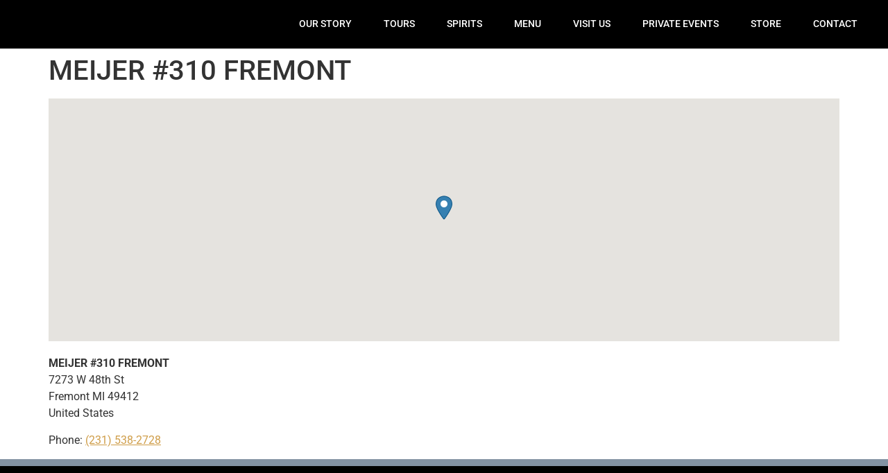

--- FILE ---
content_type: text/html; charset=UTF-8
request_url: https://ironfishdistillery.com/stores/meijer-310-fremont-2/
body_size: 22252
content:
<!doctype html><html lang="en-US"><head><script data-no-optimize="1">var litespeed_docref=sessionStorage.getItem("litespeed_docref");litespeed_docref&&(Object.defineProperty(document,"referrer",{get:function(){return litespeed_docref}}),sessionStorage.removeItem("litespeed_docref"));</script> <meta charset="UTF-8"><meta name="viewport" content="width=device-width, initial-scale=1"><link rel="profile" href="https://gmpg.org/xfn/11"><meta name='robots' content='index, follow, max-image-preview:large, max-snippet:-1, max-video-preview:-1' /><style>img:is([sizes="auto" i], [sizes^="auto," i]) { contain-intrinsic-size: 3000px 1500px }</style><title>MEIJER #310 FREMONT - Iron Fish Distillery</title><link rel="canonical" href="https://ironfishdistillery.com/stores/meijer-310-fremont-2/" /><meta property="og:locale" content="en_US" /><meta property="og:type" content="article" /><meta property="og:title" content="MEIJER #310 FREMONT - Iron Fish Distillery" /><meta property="og:url" content="https://ironfishdistillery.com/stores/meijer-310-fremont-2/" /><meta property="og:site_name" content="Iron Fish Distillery" /><meta property="article:publisher" content="https://www.facebook.com/ironfishdistillery/" /><meta property="article:modified_time" content="2020-01-29T18:38:10+00:00" /><meta name="twitter:card" content="summary_large_image" /><meta name="twitter:site" content="@ironfishdistil" /> <script type="application/ld+json" class="yoast-schema-graph">{"@context":"https://schema.org","@graph":[{"@type":"WebPage","@id":"https://ironfishdistillery.com/stores/meijer-310-fremont-2/","url":"https://ironfishdistillery.com/stores/meijer-310-fremont-2/","name":"MEIJER #310 FREMONT - Iron Fish Distillery","isPartOf":{"@id":"https://ironfishdistillery.com/#website"},"datePublished":"2019-07-04T02:42:18+00:00","dateModified":"2020-01-29T18:38:10+00:00","breadcrumb":{"@id":"https://ironfishdistillery.com/stores/meijer-310-fremont-2/#breadcrumb"},"inLanguage":"en-US","potentialAction":[{"@type":"ReadAction","target":["https://ironfishdistillery.com/stores/meijer-310-fremont-2/"]}]},{"@type":"BreadcrumbList","@id":"https://ironfishdistillery.com/stores/meijer-310-fremont-2/#breadcrumb","itemListElement":[{"@type":"ListItem","position":1,"name":"Home","item":"https://ironfishdistillery.com/"},{"@type":"ListItem","position":2,"name":"MEIJER #310 FREMONT"}]},{"@type":"WebSite","@id":"https://ironfishdistillery.com/#website","url":"https://ironfishdistillery.com/","name":"Iron Fish Distillery","description":"Michigan&#039;s First Farm Distillery","publisher":{"@id":"https://ironfishdistillery.com/#organization"},"potentialAction":[{"@type":"SearchAction","target":{"@type":"EntryPoint","urlTemplate":"https://ironfishdistillery.com/?s={search_term_string}"},"query-input":{"@type":"PropertyValueSpecification","valueRequired":true,"valueName":"search_term_string"}}],"inLanguage":"en-US"},{"@type":"Organization","@id":"https://ironfishdistillery.com/#organization","name":"Iron Fish Distillery","url":"https://ironfishdistillery.com/","logo":{"@type":"ImageObject","inLanguage":"en-US","@id":"https://ironfishdistillery.com/#/schema/logo/image/","url":"https://ironfishdistillery.com/wp-content/uploads/2021/12/IFD_ThompsonvilleLockup2021.png","contentUrl":"https://ironfishdistillery.com/wp-content/uploads/2021/12/IFD_ThompsonvilleLockup2021.png","width":2836,"height":2380,"caption":"Iron Fish Distillery"},"image":{"@id":"https://ironfishdistillery.com/#/schema/logo/image/"},"sameAs":["https://www.facebook.com/ironfishdistillery/","https://x.com/ironfishdistil","https://www.instagram.com/ironfishdistillery/","https://www.youtube.com/channel/UC5x3T2BdxFZJQZq0AO0LMNA"]}]}</script> <link rel='dns-prefetch' href='//www.googletagmanager.com' /><link rel="alternate" type="application/rss+xml" title="Iron Fish Distillery &raquo; Feed" href="https://ironfishdistillery.com/feed/" /><link rel="alternate" type="application/rss+xml" title="Iron Fish Distillery &raquo; Comments Feed" href="https://ironfishdistillery.com/comments/feed/" /><link data-optimized="2" rel="stylesheet" href="https://ironfishdistillery.com/wp-content/litespeed/css/b0bd38f8611a473fd7fe7ba3ec43d004.css?ver=ece9b" /><style id='global-styles-inline-css'>:root{--wp--preset--aspect-ratio--square: 1;--wp--preset--aspect-ratio--4-3: 4/3;--wp--preset--aspect-ratio--3-4: 3/4;--wp--preset--aspect-ratio--3-2: 3/2;--wp--preset--aspect-ratio--2-3: 2/3;--wp--preset--aspect-ratio--16-9: 16/9;--wp--preset--aspect-ratio--9-16: 9/16;--wp--preset--color--black: #000000;--wp--preset--color--cyan-bluish-gray: #abb8c3;--wp--preset--color--white: #ffffff;--wp--preset--color--pale-pink: #f78da7;--wp--preset--color--vivid-red: #cf2e2e;--wp--preset--color--luminous-vivid-orange: #ff6900;--wp--preset--color--luminous-vivid-amber: #fcb900;--wp--preset--color--light-green-cyan: #7bdcb5;--wp--preset--color--vivid-green-cyan: #00d084;--wp--preset--color--pale-cyan-blue: #8ed1fc;--wp--preset--color--vivid-cyan-blue: #0693e3;--wp--preset--color--vivid-purple: #9b51e0;--wp--preset--gradient--vivid-cyan-blue-to-vivid-purple: linear-gradient(135deg,rgba(6,147,227,1) 0%,rgb(155,81,224) 100%);--wp--preset--gradient--light-green-cyan-to-vivid-green-cyan: linear-gradient(135deg,rgb(122,220,180) 0%,rgb(0,208,130) 100%);--wp--preset--gradient--luminous-vivid-amber-to-luminous-vivid-orange: linear-gradient(135deg,rgba(252,185,0,1) 0%,rgba(255,105,0,1) 100%);--wp--preset--gradient--luminous-vivid-orange-to-vivid-red: linear-gradient(135deg,rgba(255,105,0,1) 0%,rgb(207,46,46) 100%);--wp--preset--gradient--very-light-gray-to-cyan-bluish-gray: linear-gradient(135deg,rgb(238,238,238) 0%,rgb(169,184,195) 100%);--wp--preset--gradient--cool-to-warm-spectrum: linear-gradient(135deg,rgb(74,234,220) 0%,rgb(151,120,209) 20%,rgb(207,42,186) 40%,rgb(238,44,130) 60%,rgb(251,105,98) 80%,rgb(254,248,76) 100%);--wp--preset--gradient--blush-light-purple: linear-gradient(135deg,rgb(255,206,236) 0%,rgb(152,150,240) 100%);--wp--preset--gradient--blush-bordeaux: linear-gradient(135deg,rgb(254,205,165) 0%,rgb(254,45,45) 50%,rgb(107,0,62) 100%);--wp--preset--gradient--luminous-dusk: linear-gradient(135deg,rgb(255,203,112) 0%,rgb(199,81,192) 50%,rgb(65,88,208) 100%);--wp--preset--gradient--pale-ocean: linear-gradient(135deg,rgb(255,245,203) 0%,rgb(182,227,212) 50%,rgb(51,167,181) 100%);--wp--preset--gradient--electric-grass: linear-gradient(135deg,rgb(202,248,128) 0%,rgb(113,206,126) 100%);--wp--preset--gradient--midnight: linear-gradient(135deg,rgb(2,3,129) 0%,rgb(40,116,252) 100%);--wp--preset--font-size--small: 13px;--wp--preset--font-size--medium: 20px;--wp--preset--font-size--large: 36px;--wp--preset--font-size--x-large: 42px;--wp--preset--spacing--20: 0.44rem;--wp--preset--spacing--30: 0.67rem;--wp--preset--spacing--40: 1rem;--wp--preset--spacing--50: 1.5rem;--wp--preset--spacing--60: 2.25rem;--wp--preset--spacing--70: 3.38rem;--wp--preset--spacing--80: 5.06rem;--wp--preset--shadow--natural: 6px 6px 9px rgba(0, 0, 0, 0.2);--wp--preset--shadow--deep: 12px 12px 50px rgba(0, 0, 0, 0.4);--wp--preset--shadow--sharp: 6px 6px 0px rgba(0, 0, 0, 0.2);--wp--preset--shadow--outlined: 6px 6px 0px -3px rgba(255, 255, 255, 1), 6px 6px rgba(0, 0, 0, 1);--wp--preset--shadow--crisp: 6px 6px 0px rgba(0, 0, 0, 1);}:root { --wp--style--global--content-size: 800px;--wp--style--global--wide-size: 1200px; }:where(body) { margin: 0; }.wp-site-blocks > .alignleft { float: left; margin-right: 2em; }.wp-site-blocks > .alignright { float: right; margin-left: 2em; }.wp-site-blocks > .aligncenter { justify-content: center; margin-left: auto; margin-right: auto; }:where(.wp-site-blocks) > * { margin-block-start: 24px; margin-block-end: 0; }:where(.wp-site-blocks) > :first-child { margin-block-start: 0; }:where(.wp-site-blocks) > :last-child { margin-block-end: 0; }:root { --wp--style--block-gap: 24px; }:root :where(.is-layout-flow) > :first-child{margin-block-start: 0;}:root :where(.is-layout-flow) > :last-child{margin-block-end: 0;}:root :where(.is-layout-flow) > *{margin-block-start: 24px;margin-block-end: 0;}:root :where(.is-layout-constrained) > :first-child{margin-block-start: 0;}:root :where(.is-layout-constrained) > :last-child{margin-block-end: 0;}:root :where(.is-layout-constrained) > *{margin-block-start: 24px;margin-block-end: 0;}:root :where(.is-layout-flex){gap: 24px;}:root :where(.is-layout-grid){gap: 24px;}.is-layout-flow > .alignleft{float: left;margin-inline-start: 0;margin-inline-end: 2em;}.is-layout-flow > .alignright{float: right;margin-inline-start: 2em;margin-inline-end: 0;}.is-layout-flow > .aligncenter{margin-left: auto !important;margin-right: auto !important;}.is-layout-constrained > .alignleft{float: left;margin-inline-start: 0;margin-inline-end: 2em;}.is-layout-constrained > .alignright{float: right;margin-inline-start: 2em;margin-inline-end: 0;}.is-layout-constrained > .aligncenter{margin-left: auto !important;margin-right: auto !important;}.is-layout-constrained > :where(:not(.alignleft):not(.alignright):not(.alignfull)){max-width: var(--wp--style--global--content-size);margin-left: auto !important;margin-right: auto !important;}.is-layout-constrained > .alignwide{max-width: var(--wp--style--global--wide-size);}body .is-layout-flex{display: flex;}.is-layout-flex{flex-wrap: wrap;align-items: center;}.is-layout-flex > :is(*, div){margin: 0;}body .is-layout-grid{display: grid;}.is-layout-grid > :is(*, div){margin: 0;}body{padding-top: 0px;padding-right: 0px;padding-bottom: 0px;padding-left: 0px;}a:where(:not(.wp-element-button)){text-decoration: underline;}:root :where(.wp-element-button, .wp-block-button__link){background-color: #32373c;border-width: 0;color: #fff;font-family: inherit;font-size: inherit;line-height: inherit;padding: calc(0.667em + 2px) calc(1.333em + 2px);text-decoration: none;}.has-black-color{color: var(--wp--preset--color--black) !important;}.has-cyan-bluish-gray-color{color: var(--wp--preset--color--cyan-bluish-gray) !important;}.has-white-color{color: var(--wp--preset--color--white) !important;}.has-pale-pink-color{color: var(--wp--preset--color--pale-pink) !important;}.has-vivid-red-color{color: var(--wp--preset--color--vivid-red) !important;}.has-luminous-vivid-orange-color{color: var(--wp--preset--color--luminous-vivid-orange) !important;}.has-luminous-vivid-amber-color{color: var(--wp--preset--color--luminous-vivid-amber) !important;}.has-light-green-cyan-color{color: var(--wp--preset--color--light-green-cyan) !important;}.has-vivid-green-cyan-color{color: var(--wp--preset--color--vivid-green-cyan) !important;}.has-pale-cyan-blue-color{color: var(--wp--preset--color--pale-cyan-blue) !important;}.has-vivid-cyan-blue-color{color: var(--wp--preset--color--vivid-cyan-blue) !important;}.has-vivid-purple-color{color: var(--wp--preset--color--vivid-purple) !important;}.has-black-background-color{background-color: var(--wp--preset--color--black) !important;}.has-cyan-bluish-gray-background-color{background-color: var(--wp--preset--color--cyan-bluish-gray) !important;}.has-white-background-color{background-color: var(--wp--preset--color--white) !important;}.has-pale-pink-background-color{background-color: var(--wp--preset--color--pale-pink) !important;}.has-vivid-red-background-color{background-color: var(--wp--preset--color--vivid-red) !important;}.has-luminous-vivid-orange-background-color{background-color: var(--wp--preset--color--luminous-vivid-orange) !important;}.has-luminous-vivid-amber-background-color{background-color: var(--wp--preset--color--luminous-vivid-amber) !important;}.has-light-green-cyan-background-color{background-color: var(--wp--preset--color--light-green-cyan) !important;}.has-vivid-green-cyan-background-color{background-color: var(--wp--preset--color--vivid-green-cyan) !important;}.has-pale-cyan-blue-background-color{background-color: var(--wp--preset--color--pale-cyan-blue) !important;}.has-vivid-cyan-blue-background-color{background-color: var(--wp--preset--color--vivid-cyan-blue) !important;}.has-vivid-purple-background-color{background-color: var(--wp--preset--color--vivid-purple) !important;}.has-black-border-color{border-color: var(--wp--preset--color--black) !important;}.has-cyan-bluish-gray-border-color{border-color: var(--wp--preset--color--cyan-bluish-gray) !important;}.has-white-border-color{border-color: var(--wp--preset--color--white) !important;}.has-pale-pink-border-color{border-color: var(--wp--preset--color--pale-pink) !important;}.has-vivid-red-border-color{border-color: var(--wp--preset--color--vivid-red) !important;}.has-luminous-vivid-orange-border-color{border-color: var(--wp--preset--color--luminous-vivid-orange) !important;}.has-luminous-vivid-amber-border-color{border-color: var(--wp--preset--color--luminous-vivid-amber) !important;}.has-light-green-cyan-border-color{border-color: var(--wp--preset--color--light-green-cyan) !important;}.has-vivid-green-cyan-border-color{border-color: var(--wp--preset--color--vivid-green-cyan) !important;}.has-pale-cyan-blue-border-color{border-color: var(--wp--preset--color--pale-cyan-blue) !important;}.has-vivid-cyan-blue-border-color{border-color: var(--wp--preset--color--vivid-cyan-blue) !important;}.has-vivid-purple-border-color{border-color: var(--wp--preset--color--vivid-purple) !important;}.has-vivid-cyan-blue-to-vivid-purple-gradient-background{background: var(--wp--preset--gradient--vivid-cyan-blue-to-vivid-purple) !important;}.has-light-green-cyan-to-vivid-green-cyan-gradient-background{background: var(--wp--preset--gradient--light-green-cyan-to-vivid-green-cyan) !important;}.has-luminous-vivid-amber-to-luminous-vivid-orange-gradient-background{background: var(--wp--preset--gradient--luminous-vivid-amber-to-luminous-vivid-orange) !important;}.has-luminous-vivid-orange-to-vivid-red-gradient-background{background: var(--wp--preset--gradient--luminous-vivid-orange-to-vivid-red) !important;}.has-very-light-gray-to-cyan-bluish-gray-gradient-background{background: var(--wp--preset--gradient--very-light-gray-to-cyan-bluish-gray) !important;}.has-cool-to-warm-spectrum-gradient-background{background: var(--wp--preset--gradient--cool-to-warm-spectrum) !important;}.has-blush-light-purple-gradient-background{background: var(--wp--preset--gradient--blush-light-purple) !important;}.has-blush-bordeaux-gradient-background{background: var(--wp--preset--gradient--blush-bordeaux) !important;}.has-luminous-dusk-gradient-background{background: var(--wp--preset--gradient--luminous-dusk) !important;}.has-pale-ocean-gradient-background{background: var(--wp--preset--gradient--pale-ocean) !important;}.has-electric-grass-gradient-background{background: var(--wp--preset--gradient--electric-grass) !important;}.has-midnight-gradient-background{background: var(--wp--preset--gradient--midnight) !important;}.has-small-font-size{font-size: var(--wp--preset--font-size--small) !important;}.has-medium-font-size{font-size: var(--wp--preset--font-size--medium) !important;}.has-large-font-size{font-size: var(--wp--preset--font-size--large) !important;}.has-x-large-font-size{font-size: var(--wp--preset--font-size--x-large) !important;}
:root :where(.wp-block-pullquote){font-size: 1.5em;line-height: 1.6;}</style> <script src="https://ironfishdistillery.com/wp-includes/js/jquery/jquery.min.js" id="jquery-core-js"></script> <script src="https://ironfishdistillery.com/wp-includes/js/jquery/jquery-migrate.min.js" id="jquery-migrate-js"></script> <script id="woowbox-script-js-extra" type="litespeed/javascript">var WoowBox={"galleries":{},"ajaxurl":"https:\/\/ironfishdistillery.com\/wp-admin\/admin-ajax.php","l10n":[],"key":"1SL-6ED0-08EF-84B9"}</script> 
 <script type="litespeed/javascript" data-src="https://www.googletagmanager.com/gtag/js?id=GT-5TPW6J7" id="google_gtagjs-js"></script> <script id="google_gtagjs-js-after" type="litespeed/javascript">window.dataLayer=window.dataLayer||[];function gtag(){dataLayer.push(arguments)}
gtag("set","linker",{"domains":["ironfishdistillery.com"]});gtag("js",new Date());gtag("set","developer_id.dZTNiMT",!0);gtag("config","GT-5TPW6J7");window._googlesitekit=window._googlesitekit||{};window._googlesitekit.throttledEvents=[];window._googlesitekit.gtagEvent=(name,data)=>{var key=JSON.stringify({name,data});if(!!window._googlesitekit.throttledEvents[key]){return}window._googlesitekit.throttledEvents[key]=!0;setTimeout(()=>{delete window._googlesitekit.throttledEvents[key]},5);gtag("event",name,{...data,event_source:"site-kit"})}</script> <link rel="https://api.w.org/" href="https://ironfishdistillery.com/wp-json/" /><link rel="alternate" title="JSON" type="application/json" href="https://ironfishdistillery.com/wp-json/wp/v2/wpsl_stores/7973" /><link rel="EditURI" type="application/rsd+xml" title="RSD" href="https://ironfishdistillery.com/xmlrpc.php?rsd" /><meta name="generator" content="WordPress 6.8.3" /><link rel='shortlink' href='https://ironfishdistillery.com/?p=7973' /><link rel="alternate" title="oEmbed (JSON)" type="application/json+oembed" href="https://ironfishdistillery.com/wp-json/oembed/1.0/embed?url=https%3A%2F%2Fironfishdistillery.com%2Fstores%2Fmeijer-310-fremont-2%2F" /><link rel="alternate" title="oEmbed (XML)" type="text/xml+oembed" href="https://ironfishdistillery.com/wp-json/oembed/1.0/embed?url=https%3A%2F%2Fironfishdistillery.com%2Fstores%2Fmeijer-310-fremont-2%2F&#038;format=xml" /><meta name="generator" content="Site Kit by Google 1.164.0" /><meta name="generator" content="Elementor 3.32.5; features: additional_custom_breakpoints; settings: css_print_method-external, google_font-enabled, font_display-auto"><style>.e-con.e-parent:nth-of-type(n+4):not(.e-lazyloaded):not(.e-no-lazyload),
				.e-con.e-parent:nth-of-type(n+4):not(.e-lazyloaded):not(.e-no-lazyload) * {
					background-image: none !important;
				}
				@media screen and (max-height: 1024px) {
					.e-con.e-parent:nth-of-type(n+3):not(.e-lazyloaded):not(.e-no-lazyload),
					.e-con.e-parent:nth-of-type(n+3):not(.e-lazyloaded):not(.e-no-lazyload) * {
						background-image: none !important;
					}
				}
				@media screen and (max-height: 640px) {
					.e-con.e-parent:nth-of-type(n+2):not(.e-lazyloaded):not(.e-no-lazyload),
					.e-con.e-parent:nth-of-type(n+2):not(.e-lazyloaded):not(.e-no-lazyload) * {
						background-image: none !important;
					}
				}</style><link rel="icon" href="https://ironfishdistillery.com/wp-content/uploads/2018/08/cropped-logo@2x-32x32.png" sizes="32x32" /><link rel="icon" href="https://ironfishdistillery.com/wp-content/uploads/2018/08/cropped-logo@2x-192x192.png" sizes="192x192" /><link rel="apple-touch-icon" href="https://ironfishdistillery.com/wp-content/uploads/2018/08/cropped-logo@2x-180x180.png" /><meta name="msapplication-TileImage" content="https://ironfishdistillery.com/wp-content/uploads/2018/08/cropped-logo@2x-270x270.png" /></head><body class="wp-singular wpsl_stores-template-default single single-wpsl_stores postid-7973 wp-custom-logo wp-embed-responsive wp-theme-hello-elementor hello-elementor-default elementor-default elementor-kit-10570"><a class="skip-link screen-reader-text" href="#content">Skip to content</a><header data-elementor-type="header" data-elementor-id="3651" class="elementor elementor-3651 elementor-location-header" data-elementor-post-type="elementor_library"><section class="elementor-section elementor-top-section elementor-element elementor-element-72251fd5 elementor-section-content-middle elementor-section-stretched elementor-section-full_width elementor-section-height-min-height elementor-section-height-default elementor-section-items-middle" data-id="72251fd5" data-element_type="section" data-settings="{&quot;background_background&quot;:&quot;classic&quot;,&quot;sticky&quot;:&quot;top&quot;,&quot;sticky_effects_offset&quot;:1,&quot;stretch_section&quot;:&quot;section-stretched&quot;,&quot;sticky_on&quot;:[&quot;desktop&quot;,&quot;tablet&quot;,&quot;mobile&quot;],&quot;sticky_offset&quot;:0,&quot;sticky_anchor_link_offset&quot;:0}"><div class="elementor-container elementor-column-gap-no"><div class="elementor-column elementor-col-50 elementor-top-column elementor-element elementor-element-30279344" data-id="30279344" data-element_type="column"><div class="elementor-widget-wrap elementor-element-populated"><div class="elementor-element elementor-element-6de43404 logo elementor-invisible elementor-widget elementor-widget-theme-site-logo elementor-widget-image" data-id="6de43404" data-element_type="widget" data-settings="{&quot;_animation&quot;:&quot;fadeInDown&quot;}" data-widget_type="theme-site-logo.default"><div class="elementor-widget-container">
<a href="https://ironfishdistillery.com">
<img data-lazyloaded="1" src="[data-uri]" width="2836" height="2380" data-src="https://ironfishdistillery.com/wp-content/uploads/2021/12/IFD_ThompsonvilleLockup2021.png" class="attachment-full size-full wp-image-13783" alt="" data-srcset="https://ironfishdistillery.com/wp-content/uploads/2021/12/IFD_ThompsonvilleLockup2021.png 2836w, https://ironfishdistillery.com/wp-content/uploads/2021/12/IFD_ThompsonvilleLockup2021-300x252.png 300w, https://ironfishdistillery.com/wp-content/uploads/2021/12/IFD_ThompsonvilleLockup2021-1430x1200.png 1430w, https://ironfishdistillery.com/wp-content/uploads/2021/12/IFD_ThompsonvilleLockup2021-150x126.png 150w, https://ironfishdistillery.com/wp-content/uploads/2021/12/IFD_ThompsonvilleLockup2021-768x645.png 768w, https://ironfishdistillery.com/wp-content/uploads/2021/12/IFD_ThompsonvilleLockup2021-1536x1289.png 1536w, https://ironfishdistillery.com/wp-content/uploads/2021/12/IFD_ThompsonvilleLockup2021-2048x1719.png 2048w" data-sizes="(max-width: 2836px) 100vw, 2836px" />				</a></div></div></div></div><div class="elementor-column elementor-col-50 elementor-top-column elementor-element elementor-element-364fc1" data-id="364fc1" data-element_type="column"><div class="elementor-widget-wrap elementor-element-populated"><div class="elementor-element elementor-element-374c92d9 elementor-nav-menu__align-start elementor-nav-menu--stretch elementor-nav-menu--dropdown-tablet elementor-nav-menu__text-align-aside elementor-nav-menu--toggle elementor-nav-menu--burger elementor-widget elementor-widget-nav-menu" data-id="374c92d9" data-element_type="widget" data-settings="{&quot;full_width&quot;:&quot;stretch&quot;,&quot;submenu_icon&quot;:{&quot;value&quot;:&quot;&lt;i class=\&quot;fas fa-chevron-down\&quot; aria-hidden=\&quot;true\&quot;&gt;&lt;\/i&gt;&quot;,&quot;library&quot;:&quot;fa-solid&quot;},&quot;layout&quot;:&quot;horizontal&quot;,&quot;toggle&quot;:&quot;burger&quot;}" data-widget_type="nav-menu.default"><div class="elementor-widget-container"><nav aria-label="Menu" class="elementor-nav-menu--main elementor-nav-menu__container elementor-nav-menu--layout-horizontal e--pointer-background e--animation-fade"><ul id="menu-1-374c92d9" class="elementor-nav-menu"><li class="menu-item menu-item-type-post_type menu-item-object-page menu-item-has-children menu-item-3791"><a href="https://ironfishdistillery.com/our-story/" class="elementor-item">OUR STORY</a><ul class="sub-menu elementor-nav-menu--dropdown"><li class="menu-item menu-item-type-post_type menu-item-object-page menu-item-4102"><a href="https://ironfishdistillery.com/gallery/" class="elementor-sub-item">GALLERY</a></li><li class="menu-item menu-item-type-post_type menu-item-object-page menu-item-2352"><a href="https://ironfishdistillery.com/press/" class="elementor-sub-item">PRESS</a></li><li class="menu-item menu-item-type-post_type menu-item-object-page menu-item-2610"><a href="https://ironfishdistillery.com/blog/" class="elementor-sub-item">BLOG</a></li></ul></li><li class="menu-item menu-item-type-post_type menu-item-object-page menu-item-24390"><a href="https://ironfishdistillery.com/tours/" class="elementor-item">TOURS</a></li><li class="menu-item menu-item-type-custom menu-item-object-custom menu-item-has-children menu-item-3792"><a href="/spirits/" class="elementor-item">SPIRITS</a><ul class="sub-menu elementor-nav-menu--dropdown"><li class="menu-item menu-item-type-post_type menu-item-object-page menu-item-22459"><a href="https://ironfishdistillery.com/spirits/" class="elementor-sub-item">OUR COLLECTION</a></li><li class="menu-item menu-item-type-post_type menu-item-object-page menu-item-25828"><a href="https://ironfishdistillery.com/buy-online/" class="elementor-sub-item">SHIP SPIRITS</a></li><li class="menu-item menu-item-type-post_type menu-item-object-page menu-item-26508"><a href="https://ironfishdistillery.com/softparadevodka/" class="elementor-sub-item">SOFT PARADE VODKA</a></li><li class="menu-item menu-item-type-post_type menu-item-object-page menu-item-22670"><a href="https://ironfishdistillery.com/singlebarrel/" class="elementor-sub-item">SINGLE BARREL</a></li><li class="menu-item menu-item-type-post_type menu-item-object-page menu-item-23553"><a href="https://ironfishdistillery.com/madangler/" class="elementor-sub-item">THE MAD ANGLER® SERIES</a></li><li class="menu-item menu-item-type-post_type menu-item-object-post menu-item-13633"><a href="https://ironfishdistillery.com/barrelstrength/" class="elementor-sub-item">BARREL STRENGTH SERIES</a></li><li class="menu-item menu-item-type-post_type menu-item-object-page menu-item-24352"><a href="https://ironfishdistillery.com/arcticgrayling/" class="elementor-sub-item">ARCTIC GRAYLING WHISKEYS</a></li><li class="menu-item menu-item-type-post_type menu-item-object-page menu-item-6372"><a href="https://ironfishdistillery.com/copperqueen/" class="elementor-sub-item">COPPER QUEEN WHISKEY</a></li><li class="menu-item menu-item-type-post_type menu-item-object-page menu-item-51"><a href="https://ironfishdistillery.com/buy/" class="elementor-sub-item">WHERE TO BUY</a></li><li class="menu-item menu-item-type-post_type menu-item-object-page menu-item-2354"><a href="https://ironfishdistillery.com/craft-cocktails/" class="elementor-sub-item">CRAFT COCKTAILS</a></li><li class="menu-item menu-item-type-post_type menu-item-object-page menu-item-29114"><a href="https://ironfishdistillery.com/whiskeyclub/" class="elementor-sub-item">WHISKEY CLUB</a></li></ul></li><li class="menu-item menu-item-type-post_type menu-item-object-page menu-item-16726"><a href="https://ironfishdistillery.com/menu/" class="elementor-item">MENU</a></li><li class="menu-item menu-item-type-custom menu-item-object-custom menu-item-has-children menu-item-55"><a href="#" class="elementor-item elementor-item-anchor">VISIT US</a><ul class="sub-menu elementor-nav-menu--dropdown"><li class="menu-item menu-item-type-post_type menu-item-object-page menu-item-57"><a href="https://ironfishdistillery.com/events/" class="elementor-sub-item">UPCOMING EVENTS</a></li><li class="menu-item menu-item-type-post_type menu-item-object-page menu-item-26409"><a href="https://ironfishdistillery.com/stillroom/" class="elementor-sub-item">VISIT US</a></li><li class="menu-item menu-item-type-post_type menu-item-object-page menu-item-3037"><a href="https://ironfishdistillery.com/farmhouse-rental-airbnb/" class="elementor-sub-item">AIRBNB RENTAL</a></li><li class="menu-item menu-item-type-post_type menu-item-object-page menu-item-34677"><a href="https://ironfishdistillery.com/basecamp/" class="elementor-sub-item">BASECAMP</a></li></ul></li><li class="menu-item menu-item-type-custom menu-item-object-custom menu-item-has-children menu-item-33720"><a href="/PrivateEvents" class="elementor-item">PRIVATE EVENTS</a><ul class="sub-menu elementor-nav-menu--dropdown"><li class="menu-item menu-item-type-custom menu-item-object-custom menu-item-4101"><a href="/weddings/" class="elementor-sub-item">WEDDINGS</a></li><li class="menu-item menu-item-type-post_type menu-item-object-page menu-item-33719"><a href="https://ironfishdistillery.com/privateevents/" class="elementor-sub-item">PRIVATE EVENTS</a></li></ul></li><li class="menu-item menu-item-type-custom menu-item-object-custom menu-item-has-children menu-item-2293"><a class="elementor-item">STORE</a><ul class="sub-menu elementor-nav-menu--dropdown"><li class="menu-item menu-item-type-custom menu-item-object-custom menu-item-25827"><a href="https://store.ironfishdistillery.com/home" class="elementor-sub-item">MERCH</a></li><li class="menu-item menu-item-type-post_type menu-item-object-page menu-item-25829"><a href="https://ironfishdistillery.com/buy-online/" class="elementor-sub-item">SHIP SPIRITS</a></li></ul></li><li class="menu-item menu-item-type-custom menu-item-object-custom menu-item-has-children menu-item-56"><a href="/come-see-us" class="elementor-item">CONTACT</a><ul class="sub-menu elementor-nav-menu--dropdown"><li class="menu-item menu-item-type-post_type menu-item-object-page menu-item-129"><a href="https://ironfishdistillery.com/come-see-us/" class="elementor-sub-item">COME SEE US</a></li><li class="menu-item menu-item-type-post_type menu-item-object-page menu-item-137"><a href="https://ironfishdistillery.com/jobs/" class="elementor-sub-item">JOIN OUR TEAM</a></li><li class="menu-item menu-item-type-custom menu-item-object-custom menu-item-138"><a href="https://www.facebook.com/ironfishdistillery/" class="elementor-sub-item">FACEBOOK</a></li><li class="menu-item menu-item-type-custom menu-item-object-custom menu-item-139"><a href="https://www.youtube.com/channel/UC5x3T2BdxFZJQZq0AO0LMNA" class="elementor-sub-item">YOUTUBE</a></li><li class="menu-item menu-item-type-custom menu-item-object-custom menu-item-140"><a href="https://www.instagram.com/ironfishdistillery/" class="elementor-sub-item">INSTAGRAM</a></li><li class="menu-item menu-item-type-custom menu-item-object-custom menu-item-141"><a href="https://twitter.com/ironfishdistil" class="elementor-sub-item">TWITTER</a></li></ul></li></ul></nav><div class="elementor-menu-toggle" role="button" tabindex="0" aria-label="Menu Toggle" aria-expanded="false">
<i aria-hidden="true" role="presentation" class="elementor-menu-toggle__icon--open eicon-menu-bar"></i><i aria-hidden="true" role="presentation" class="elementor-menu-toggle__icon--close eicon-close"></i></div><nav class="elementor-nav-menu--dropdown elementor-nav-menu__container" aria-hidden="true"><ul id="menu-2-374c92d9" class="elementor-nav-menu"><li class="menu-item menu-item-type-post_type menu-item-object-page menu-item-has-children menu-item-3791"><a href="https://ironfishdistillery.com/our-story/" class="elementor-item" tabindex="-1">OUR STORY</a><ul class="sub-menu elementor-nav-menu--dropdown"><li class="menu-item menu-item-type-post_type menu-item-object-page menu-item-4102"><a href="https://ironfishdistillery.com/gallery/" class="elementor-sub-item" tabindex="-1">GALLERY</a></li><li class="menu-item menu-item-type-post_type menu-item-object-page menu-item-2352"><a href="https://ironfishdistillery.com/press/" class="elementor-sub-item" tabindex="-1">PRESS</a></li><li class="menu-item menu-item-type-post_type menu-item-object-page menu-item-2610"><a href="https://ironfishdistillery.com/blog/" class="elementor-sub-item" tabindex="-1">BLOG</a></li></ul></li><li class="menu-item menu-item-type-post_type menu-item-object-page menu-item-24390"><a href="https://ironfishdistillery.com/tours/" class="elementor-item" tabindex="-1">TOURS</a></li><li class="menu-item menu-item-type-custom menu-item-object-custom menu-item-has-children menu-item-3792"><a href="/spirits/" class="elementor-item" tabindex="-1">SPIRITS</a><ul class="sub-menu elementor-nav-menu--dropdown"><li class="menu-item menu-item-type-post_type menu-item-object-page menu-item-22459"><a href="https://ironfishdistillery.com/spirits/" class="elementor-sub-item" tabindex="-1">OUR COLLECTION</a></li><li class="menu-item menu-item-type-post_type menu-item-object-page menu-item-25828"><a href="https://ironfishdistillery.com/buy-online/" class="elementor-sub-item" tabindex="-1">SHIP SPIRITS</a></li><li class="menu-item menu-item-type-post_type menu-item-object-page menu-item-26508"><a href="https://ironfishdistillery.com/softparadevodka/" class="elementor-sub-item" tabindex="-1">SOFT PARADE VODKA</a></li><li class="menu-item menu-item-type-post_type menu-item-object-page menu-item-22670"><a href="https://ironfishdistillery.com/singlebarrel/" class="elementor-sub-item" tabindex="-1">SINGLE BARREL</a></li><li class="menu-item menu-item-type-post_type menu-item-object-page menu-item-23553"><a href="https://ironfishdistillery.com/madangler/" class="elementor-sub-item" tabindex="-1">THE MAD ANGLER® SERIES</a></li><li class="menu-item menu-item-type-post_type menu-item-object-post menu-item-13633"><a href="https://ironfishdistillery.com/barrelstrength/" class="elementor-sub-item" tabindex="-1">BARREL STRENGTH SERIES</a></li><li class="menu-item menu-item-type-post_type menu-item-object-page menu-item-24352"><a href="https://ironfishdistillery.com/arcticgrayling/" class="elementor-sub-item" tabindex="-1">ARCTIC GRAYLING WHISKEYS</a></li><li class="menu-item menu-item-type-post_type menu-item-object-page menu-item-6372"><a href="https://ironfishdistillery.com/copperqueen/" class="elementor-sub-item" tabindex="-1">COPPER QUEEN WHISKEY</a></li><li class="menu-item menu-item-type-post_type menu-item-object-page menu-item-51"><a href="https://ironfishdistillery.com/buy/" class="elementor-sub-item" tabindex="-1">WHERE TO BUY</a></li><li class="menu-item menu-item-type-post_type menu-item-object-page menu-item-2354"><a href="https://ironfishdistillery.com/craft-cocktails/" class="elementor-sub-item" tabindex="-1">CRAFT COCKTAILS</a></li><li class="menu-item menu-item-type-post_type menu-item-object-page menu-item-29114"><a href="https://ironfishdistillery.com/whiskeyclub/" class="elementor-sub-item" tabindex="-1">WHISKEY CLUB</a></li></ul></li><li class="menu-item menu-item-type-post_type menu-item-object-page menu-item-16726"><a href="https://ironfishdistillery.com/menu/" class="elementor-item" tabindex="-1">MENU</a></li><li class="menu-item menu-item-type-custom menu-item-object-custom menu-item-has-children menu-item-55"><a href="#" class="elementor-item elementor-item-anchor" tabindex="-1">VISIT US</a><ul class="sub-menu elementor-nav-menu--dropdown"><li class="menu-item menu-item-type-post_type menu-item-object-page menu-item-57"><a href="https://ironfishdistillery.com/events/" class="elementor-sub-item" tabindex="-1">UPCOMING EVENTS</a></li><li class="menu-item menu-item-type-post_type menu-item-object-page menu-item-26409"><a href="https://ironfishdistillery.com/stillroom/" class="elementor-sub-item" tabindex="-1">VISIT US</a></li><li class="menu-item menu-item-type-post_type menu-item-object-page menu-item-3037"><a href="https://ironfishdistillery.com/farmhouse-rental-airbnb/" class="elementor-sub-item" tabindex="-1">AIRBNB RENTAL</a></li><li class="menu-item menu-item-type-post_type menu-item-object-page menu-item-34677"><a href="https://ironfishdistillery.com/basecamp/" class="elementor-sub-item" tabindex="-1">BASECAMP</a></li></ul></li><li class="menu-item menu-item-type-custom menu-item-object-custom menu-item-has-children menu-item-33720"><a href="/PrivateEvents" class="elementor-item" tabindex="-1">PRIVATE EVENTS</a><ul class="sub-menu elementor-nav-menu--dropdown"><li class="menu-item menu-item-type-custom menu-item-object-custom menu-item-4101"><a href="/weddings/" class="elementor-sub-item" tabindex="-1">WEDDINGS</a></li><li class="menu-item menu-item-type-post_type menu-item-object-page menu-item-33719"><a href="https://ironfishdistillery.com/privateevents/" class="elementor-sub-item" tabindex="-1">PRIVATE EVENTS</a></li></ul></li><li class="menu-item menu-item-type-custom menu-item-object-custom menu-item-has-children menu-item-2293"><a class="elementor-item" tabindex="-1">STORE</a><ul class="sub-menu elementor-nav-menu--dropdown"><li class="menu-item menu-item-type-custom menu-item-object-custom menu-item-25827"><a href="https://store.ironfishdistillery.com/home" class="elementor-sub-item" tabindex="-1">MERCH</a></li><li class="menu-item menu-item-type-post_type menu-item-object-page menu-item-25829"><a href="https://ironfishdistillery.com/buy-online/" class="elementor-sub-item" tabindex="-1">SHIP SPIRITS</a></li></ul></li><li class="menu-item menu-item-type-custom menu-item-object-custom menu-item-has-children menu-item-56"><a href="/come-see-us" class="elementor-item" tabindex="-1">CONTACT</a><ul class="sub-menu elementor-nav-menu--dropdown"><li class="menu-item menu-item-type-post_type menu-item-object-page menu-item-129"><a href="https://ironfishdistillery.com/come-see-us/" class="elementor-sub-item" tabindex="-1">COME SEE US</a></li><li class="menu-item menu-item-type-post_type menu-item-object-page menu-item-137"><a href="https://ironfishdistillery.com/jobs/" class="elementor-sub-item" tabindex="-1">JOIN OUR TEAM</a></li><li class="menu-item menu-item-type-custom menu-item-object-custom menu-item-138"><a href="https://www.facebook.com/ironfishdistillery/" class="elementor-sub-item" tabindex="-1">FACEBOOK</a></li><li class="menu-item menu-item-type-custom menu-item-object-custom menu-item-139"><a href="https://www.youtube.com/channel/UC5x3T2BdxFZJQZq0AO0LMNA" class="elementor-sub-item" tabindex="-1">YOUTUBE</a></li><li class="menu-item menu-item-type-custom menu-item-object-custom menu-item-140"><a href="https://www.instagram.com/ironfishdistillery/" class="elementor-sub-item" tabindex="-1">INSTAGRAM</a></li><li class="menu-item menu-item-type-custom menu-item-object-custom menu-item-141"><a href="https://twitter.com/ironfishdistil" class="elementor-sub-item" tabindex="-1">TWITTER</a></li></ul></li></ul></nav></div></div></div></div></div></section></header><main id="content" class="site-main post-7973 wpsl_stores type-wpsl_stores status-publish hentry wpsl_store_category-liquor-retailer-off-premise"><div class="page-header"><h1 class="entry-title">MEIJER #310 FREMONT</h1></div><div class="page-content"><div id="wpsl-base-gmap_0" class="wpsl-gmap-canvas"></div><style>#wpsl-base-gmap_0 {height:350px;}</style><div class="wpsl-locations-details"><span><strong>MEIJER #310 FREMONT</strong></span><div class="wpsl-location-address"><span>7273 W 48th St</span><br/><span>Fremont </span><span>MI </span><span>49412 </span><br /><span>United States</span></div><div class="wpsl-contact-details">Phone: <span><a href="tel:(231) 538-2728">(231) 538-2728</a></span><br/></div></div></div></main><footer data-elementor-type="footer" data-elementor-id="2846" class="elementor elementor-2846 elementor-location-footer" data-elementor-post-type="elementor_library"><section class="elementor-section elementor-top-section elementor-element elementor-element-7f65a910 elementor-section-stretched elementor-section-full_width elementor-section-height-default elementor-section-height-default" data-id="7f65a910" data-element_type="section" data-settings="{&quot;stretch_section&quot;:&quot;section-stretched&quot;,&quot;background_background&quot;:&quot;classic&quot;}"><div class="elementor-background-overlay"></div><div class="elementor-container elementor-column-gap-default"><div class="elementor-column elementor-col-100 elementor-top-column elementor-element elementor-element-7054ff98" data-id="7054ff98" data-element_type="column"><div class="elementor-widget-wrap elementor-element-populated"><section class="elementor-section elementor-inner-section elementor-element elementor-element-16adb2aa elementor-section-boxed elementor-section-height-default elementor-section-height-default" data-id="16adb2aa" data-element_type="section"><div class="elementor-container elementor-column-gap-default"><div class="elementor-column elementor-col-33 elementor-inner-column elementor-element elementor-element-17d93e90" data-id="17d93e90" data-element_type="column"><div class="elementor-widget-wrap elementor-element-populated"><div class="elementor-element elementor-element-15febc1f elementor-widget elementor-widget-heading" data-id="15febc1f" data-element_type="widget" data-widget_type="heading.default"><div class="elementor-widget-container"><h4 class="elementor-heading-title elementor-size-default">get the latest iron fish updates</h4></div></div><div class="elementor-element elementor-element-2e45692 elementor-align-center elementor-widget elementor-widget-button" data-id="2e45692" data-element_type="widget" data-widget_type="button.default"><div class="elementor-widget-container"><div class="elementor-button-wrapper">
<a class="elementor-button elementor-button-link elementor-size-sm" href="https://us13.list-manage.com/contact-form?u=b432ed05fec26de80a266ee7e&#038;form_id=171cd09a337b59c75d099b82a99e1d9e" target="_blank">
<span class="elementor-button-content-wrapper">
<span class="elementor-button-text">Sign up for email updates!</span>
</span>
</a></div></div></div><div class="elementor-element elementor-element-600528cc elementor-hidden-desktop elementor-hidden-tablet elementor-hidden-mobile elementor-button-align-stretch elementor-widget elementor-widget-form" data-id="600528cc" data-element_type="widget" data-settings="{&quot;button_width&quot;:&quot;20&quot;,&quot;step_next_label&quot;:&quot;Next&quot;,&quot;step_previous_label&quot;:&quot;Previous&quot;,&quot;step_type&quot;:&quot;number_text&quot;,&quot;step_icon_shape&quot;:&quot;circle&quot;}" data-widget_type="form.default"><div class="elementor-widget-container"><form class="elementor-form" method="post" name="New Form" aria-label="New Form">
<input type="hidden" name="post_id" value="2846"/>
<input type="hidden" name="form_id" value="600528cc"/>
<input type="hidden" name="referer_title" value="HOME - Iron Fish Distillery" /><input type="hidden" name="queried_id" value="29672"/><div class="elementor-form-fields-wrapper elementor-labels-"><div class="elementor-field-type-email elementor-field-group elementor-column elementor-field-group-email elementor-col-100 elementor-field-required">
<input size="1" type="email" name="form_fields[email]" id="form-field-email" class="elementor-field elementor-size-xs  elementor-field-textual" placeholder="Email..." required="required"></div><div class="elementor-field-group elementor-column elementor-field-type-submit elementor-col-20 e-form__buttons">
<button class="elementor-button elementor-size-xs" type="submit">
<span class="elementor-button-content-wrapper">
<span class="elementor-button-text">Subscribe</span>
</span>
</button></div></div></form></div></div><div class="elementor-element elementor-element-343d3789 elementor-shape-circle e-grid-align-left e-grid-align-tablet-left e-grid-align-mobile-center elementor-grid-0 elementor-widget elementor-widget-social-icons" data-id="343d3789" data-element_type="widget" data-widget_type="social-icons.default"><div class="elementor-widget-container"><div class="elementor-social-icons-wrapper elementor-grid" role="list">
<span class="elementor-grid-item" role="listitem">
<a class="elementor-icon elementor-social-icon elementor-social-icon-facebook elementor-repeater-item-3eb1a5e" href="https://www.facebook.com/ironfishdistillery/" target="_blank">
<span class="elementor-screen-only">Facebook</span>
<i class="fa fa-facebook" aria-hidden="true"></i>
</a>
</span>
<span class="elementor-grid-item" role="listitem">
<a class="elementor-icon elementor-social-icon elementor-social-icon-twitter elementor-repeater-item-4f5911d" href="https://twitter.com/IronFishDistil" target="_blank">
<span class="elementor-screen-only">Twitter</span>
<i class="fa fa-twitter" aria-hidden="true"></i>
</a>
</span>
<span class="elementor-grid-item" role="listitem">
<a class="elementor-icon elementor-social-icon elementor-social-icon-youtube elementor-repeater-item-043b7dd" href="https://www.youtube.com/channel/UC5x3T2BdxFZJQZq0AO0LMNA" target="_blank">
<span class="elementor-screen-only">Youtube</span>
<i class="fa fa-youtube" aria-hidden="true"></i>
</a>
</span>
<span class="elementor-grid-item" role="listitem">
<a class="elementor-icon elementor-social-icon elementor-social-icon-instagram elementor-repeater-item-b2b9867" href="https://www.instagram.com/ironfishdistillery/" target="_blank">
<span class="elementor-screen-only">Instagram</span>
<i class="fa fa-instagram" aria-hidden="true"></i>
</a>
</span></div></div></div></div></div><div class="elementor-column elementor-col-33 elementor-inner-column elementor-element elementor-element-7e026acd" data-id="7e026acd" data-element_type="column"><div class="elementor-widget-wrap elementor-element-populated"><div class="elementor-element elementor-element-7385c1f9 elementor-widget elementor-widget-image" data-id="7385c1f9" data-element_type="widget" data-widget_type="image.default"><div class="elementor-widget-container">
<img data-lazyloaded="1" src="[data-uri]" width="561" height="114" data-src="https://ironfishdistillery.com/wp-content/uploads/2018/09/footer-logo@2xRegistered.png" class="attachment-large size-large wp-image-4503" alt="" data-srcset="https://ironfishdistillery.com/wp-content/uploads/2018/09/footer-logo@2xRegistered.png 561w, https://ironfishdistillery.com/wp-content/uploads/2018/09/footer-logo@2xRegistered-150x30.png 150w, https://ironfishdistillery.com/wp-content/uploads/2018/09/footer-logo@2xRegistered-300x61.png 300w" data-sizes="(max-width: 561px) 100vw, 561px" /></div></div><div class="elementor-element elementor-element-29961940 elementor-widget elementor-widget-image" data-id="29961940" data-element_type="widget" data-widget_type="image.default"><div class="elementor-widget-container">
<img data-lazyloaded="1" src="[data-uri]" width="220" height="130" data-src="https://ironfishdistillery.com/wp-content/uploads/elementor/thumbs/MAEAP-LOGO@0.5x-oyujhbqroi49bgujwr5rsybpdr81idx2v6h2cdj9jo.png" title="MAEAP LOGO@0.5x" alt="MAEAP LOGO@0.5x" loading="lazy" /></div></div></div></div><div class="elementor-column elementor-col-33 elementor-inner-column elementor-element elementor-element-14835cdf" data-id="14835cdf" data-element_type="column"><div class="elementor-widget-wrap elementor-element-populated"><div class="elementor-element elementor-element-37241a00 elementor-widget elementor-widget-text-editor" data-id="37241a00" data-element_type="widget" data-widget_type="text-editor.default"><div class="elementor-widget-container"><p style="text-align: center;"><span style="color: #ffffff;">14234 DZUIBANEK ROAD<br>THOMPSONVILLE, MI 49683</span></p><p style="text-align: center;"><strong><a href="tel:+12313783474">231.378.3474</a><br></strong><a href="mailto:INFO@IRONFISHDISTILLERY.COM">INFO@IRONFISHDISTILLERY.COM</a><br><strong><a href="https://www.google.com/maps/place/14234+Dzuibanek+Rd,+Thompsonville,+MI+49683/@44.4989554,-86.0167745,17z/data=!3m1!4b1!4m2!3m1!1s0x881e6f4a631cfb7f:0x70c275b7f0cbbaab" target="_blank" rel="noopener">MAP IT</a><br></strong><span style="color: #ffffff;">We’re very dog friendly in the summer &amp; family friendly year round!</span><strong><br></strong></p></div></div></div></div></div></section></div></div></div></section></footer> <script type="speculationrules">{"prefetch":[{"source":"document","where":{"and":[{"href_matches":"\/*"},{"not":{"href_matches":["\/wp-*.php","\/wp-admin\/*","\/wp-content\/uploads\/*","\/wp-content\/*","\/wp-content\/plugins\/*","\/wp-content\/themes\/hello-elementor\/*","\/*\\?(.+)"]}},{"not":{"selector_matches":"a[rel~=\"nofollow\"]"}},{"not":{"selector_matches":".no-prefetch, .no-prefetch a"}}]},"eagerness":"conservative"}]}</script> <script id="wpsl-cpt-info-window-template" type="text/template"><div class="wpsl-info-window">
		<p class="wpsl-no-margin">
			<% if ( typeof permalink !== "undefined" ) { %>
			<strong><a target="_blank" href="<%= permalink %>"><%= store %></a></strong>
			<% } else { %>
			<strong><%= store %></strong>
			<% } %>
			<span><%= address %></span>
			<% if ( address2 ) { %>
			<span><%= address2 %></span>
			<% } %>
			<span><%= city %> <%= state %> <%= zip %></span>
			<span class="wpsl-country"><%= country %></span>
		</p>
	</div></script> <div data-elementor-type="popup" data-elementor-id="8233" class="elementor elementor-8233 elementor-location-popup" data-elementor-settings="{&quot;entrance_animation&quot;:&quot;rollIn&quot;,&quot;entrance_animation_tablet&quot;:&quot;rollIn&quot;,&quot;entrance_animation_mobile&quot;:&quot;rollIn&quot;,&quot;entrance_animation_duration&quot;:{&quot;unit&quot;:&quot;px&quot;,&quot;size&quot;:&quot;2&quot;,&quot;sizes&quot;:[]},&quot;a11y_navigation&quot;:&quot;yes&quot;,&quot;triggers&quot;:{&quot;page_load&quot;:&quot;yes&quot;,&quot;page_load_delay&quot;:0},&quot;timing&quot;:{&quot;times&quot;:&quot;yes&quot;,&quot;times_times&quot;:1}}" data-elementor-post-type="elementor_library"><section class="elementor-section elementor-top-section elementor-element elementor-element-55568c30 elementor-reverse-mobile elementor-section-boxed elementor-section-height-default elementor-section-height-default" data-id="55568c30" data-element_type="section" data-settings="{&quot;background_background&quot;:&quot;classic&quot;}"><div class="elementor-background-overlay"></div><div class="elementor-container elementor-column-gap-default"><div class="elementor-column elementor-col-50 elementor-top-column elementor-element elementor-element-13d29f6f elementor-hidden-phone" data-id="13d29f6f" data-element_type="column" data-settings="{&quot;background_background&quot;:&quot;classic&quot;}"><div class="elementor-widget-wrap elementor-element-populated"><div class="elementor-background-overlay"></div><div class="elementor-element elementor-element-53f2169f elementor-hidden-phone elementor-invisible elementor-widget elementor-widget-image" data-id="53f2169f" data-element_type="widget" data-settings="{&quot;_animation&quot;:&quot;slideInLeft&quot;,&quot;_animation_delay&quot;:300}" data-widget_type="image.default"><div class="elementor-widget-container">
<img data-lazyloaded="1" src="[data-uri]" width="219" height="464" data-src="https://ironfishdistillery.com/wp-content/uploads/2016/04/BottleGin1-e1481820475762.png" class="attachment-full size-full wp-image-577" alt="" data-srcset="https://ironfishdistillery.com/wp-content/uploads/2016/04/BottleGin1-e1481820475762.png 219w, https://ironfishdistillery.com/wp-content/uploads/2016/04/BottleGin1-e1481820475762-142x300.png 142w" data-sizes="(max-width: 219px) 100vw, 219px" /></div></div></div></div><div class="elementor-column elementor-col-50 elementor-top-column elementor-element elementor-element-1d1374ac" data-id="1d1374ac" data-element_type="column" data-settings="{&quot;background_background&quot;:&quot;classic&quot;}"><div class="elementor-widget-wrap elementor-element-populated"><div class="elementor-background-overlay"></div><div class="elementor-element elementor-element-1de738e7 elementor-widget elementor-widget-heading" data-id="1de738e7" data-element_type="widget" data-widget_type="heading.default"><div class="elementor-widget-container"><h2 class="elementor-heading-title elementor-size-default">you look so young!</h2></div></div><div class="elementor-element elementor-element-7546e471 elementor-widget elementor-widget-heading" data-id="7546e471" data-element_type="widget" data-widget_type="heading.default"><div class="elementor-widget-container"><h2 class="elementor-heading-title elementor-size-default">are you over 21?</h2></div></div><section class="elementor-section elementor-inner-section elementor-element elementor-element-70e93b18 elementor-section-boxed elementor-section-height-default elementor-section-height-default" data-id="70e93b18" data-element_type="section"><div class="elementor-container elementor-column-gap-no"><div class="elementor-column elementor-col-50 elementor-inner-column elementor-element elementor-element-58d8bb45" data-id="58d8bb45" data-element_type="column" data-settings="{&quot;background_background&quot;:&quot;classic&quot;}"><div class="elementor-widget-wrap elementor-element-populated"><div class="elementor-element elementor-element-3f4a482a elementor-align-justify elementor-mobile-align-justify elementor-widget elementor-widget-button" data-id="3f4a482a" data-element_type="widget" data-widget_type="button.default"><div class="elementor-widget-container"><div class="elementor-button-wrapper">
<a class="elementor-button elementor-button-link elementor-size-sm" href="#elementor-action%3Aaction%3Dpopup%3Aclose%26settings%3DeyJkb19ub3Rfc2hvd19hZ2FpbiI6IiJ9">
<span class="elementor-button-content-wrapper">
<span class="elementor-button-text">yes</span>
</span>
</a></div></div></div></div></div><div class="elementor-column elementor-col-50 elementor-inner-column elementor-element elementor-element-d279fbb" data-id="d279fbb" data-element_type="column"><div class="elementor-widget-wrap elementor-element-populated"><div class="elementor-element elementor-element-40bcb5d0 elementor-align-left elementor-mobile-align-justify elementor-widget elementor-widget-button" data-id="40bcb5d0" data-element_type="widget" data-widget_type="button.default"><div class="elementor-widget-container"><div class="elementor-button-wrapper">
<a class="elementor-button elementor-button-link elementor-size-sm" href="https://www.google.com/">
<span class="elementor-button-content-wrapper">
<span class="elementor-button-text">no, get me out</span>
</span>
</a></div></div></div></div></div></div></section></div></div></div></section></div> <script type="litespeed/javascript">const lazyloadRunObserver=()=>{const lazyloadBackgrounds=document.querySelectorAll(`.e-con.e-parent:not(.e-lazyloaded)`);const lazyloadBackgroundObserver=new IntersectionObserver((entries)=>{entries.forEach((entry)=>{if(entry.isIntersecting){let lazyloadBackground=entry.target;if(lazyloadBackground){lazyloadBackground.classList.add('e-lazyloaded')}
lazyloadBackgroundObserver.unobserve(entry.target)}})},{rootMargin:'200px 0px 200px 0px'});lazyloadBackgrounds.forEach((lazyloadBackground)=>{lazyloadBackgroundObserver.observe(lazyloadBackground)})};const events=['DOMContentLiteSpeedLoaded','elementor/lazyload/observe',];events.forEach((event)=>{document.addEventListener(event,lazyloadRunObserver)})</script> <script id="elementor-frontend-js-before" type="litespeed/javascript">var elementorFrontendConfig={"environmentMode":{"edit":!1,"wpPreview":!1,"isScriptDebug":!1},"i18n":{"shareOnFacebook":"Share on Facebook","shareOnTwitter":"Share on Twitter","pinIt":"Pin it","download":"Download","downloadImage":"Download image","fullscreen":"Fullscreen","zoom":"Zoom","share":"Share","playVideo":"Play Video","previous":"Previous","next":"Next","close":"Close","a11yCarouselPrevSlideMessage":"Previous slide","a11yCarouselNextSlideMessage":"Next slide","a11yCarouselFirstSlideMessage":"This is the first slide","a11yCarouselLastSlideMessage":"This is the last slide","a11yCarouselPaginationBulletMessage":"Go to slide"},"is_rtl":!1,"breakpoints":{"xs":0,"sm":480,"md":768,"lg":1025,"xl":1440,"xxl":1600},"responsive":{"breakpoints":{"mobile":{"label":"Mobile Portrait","value":767,"default_value":767,"direction":"max","is_enabled":!0},"mobile_extra":{"label":"Mobile Landscape","value":880,"default_value":880,"direction":"max","is_enabled":!1},"tablet":{"label":"Tablet Portrait","value":1024,"default_value":1024,"direction":"max","is_enabled":!0},"tablet_extra":{"label":"Tablet Landscape","value":1200,"default_value":1200,"direction":"max","is_enabled":!1},"laptop":{"label":"Laptop","value":1366,"default_value":1366,"direction":"max","is_enabled":!1},"widescreen":{"label":"Widescreen","value":2400,"default_value":2400,"direction":"min","is_enabled":!1}},"hasCustomBreakpoints":!1},"version":"3.32.5","is_static":!1,"experimentalFeatures":{"additional_custom_breakpoints":!0,"theme_builder_v2":!0,"landing-pages":!0,"home_screen":!0,"global_classes_should_enforce_capabilities":!0,"e_variables":!0,"cloud-library":!0,"e_opt_in_v4_page":!0,"import-export-customization":!0,"e_pro_variables":!0},"urls":{"assets":"https:\/\/ironfishdistillery.com\/wp-content\/plugins\/elementor\/assets\/","ajaxurl":"https:\/\/ironfishdistillery.com\/wp-admin\/admin-ajax.php","uploadUrl":"https:\/\/ironfishdistillery.com\/wp-content\/uploads"},"nonces":{"floatingButtonsClickTracking":"1d06db9452"},"swiperClass":"swiper","settings":{"page":[],"editorPreferences":[]},"kit":{"active_breakpoints":["viewport_mobile","viewport_tablet"],"global_image_lightbox":"yes","lightbox_enable_counter":"yes","lightbox_enable_fullscreen":"yes","lightbox_enable_zoom":"yes","lightbox_enable_share":"yes","lightbox_title_src":"title","lightbox_description_src":"description"},"post":{"id":7973,"title":"MEIJER%20%23310%20FREMONT%20-%20Iron%20Fish%20Distillery","excerpt":"","featuredImage":!1}}</script> <script id="gmedia-global-frontend-js-extra" type="litespeed/javascript">var GmediaGallery={"ajaxurl":"https:\/\/ironfishdistillery.com\/wp-admin\/admin-ajax.php","nonce":"e5d27ef779","upload_dirurl":"https:\/\/ironfishdistillery.com\/wp-content\/grand-media","plugin_dirurl":"https:\/\/ironfishdistillery.com\/wp-content\/grand-media","license":"2001:1sl-6ed0-08ef-84b9","license2":"4258e71d611a34836adb3b3c60ce32f6","google_api_key":""}</script> <script id="eael-general-js-extra" type="litespeed/javascript">var localize={"ajaxurl":"https:\/\/ironfishdistillery.com\/wp-admin\/admin-ajax.php","nonce":"0498600a21","i18n":{"added":"Added ","compare":"Compare","loading":"Loading..."},"eael_translate_text":{"required_text":"is a required field","invalid_text":"Invalid","billing_text":"Billing","shipping_text":"Shipping","fg_mfp_counter_text":"of"},"page_permalink":"https:\/\/ironfishdistillery.com\/stores\/meijer-310-fremont-2\/","cart_redirectition":"","cart_page_url":"","el_breakpoints":{"mobile":{"label":"Mobile Portrait","value":767,"default_value":767,"direction":"max","is_enabled":!0},"mobile_extra":{"label":"Mobile Landscape","value":880,"default_value":880,"direction":"max","is_enabled":!1},"tablet":{"label":"Tablet Portrait","value":1024,"default_value":1024,"direction":"max","is_enabled":!0},"tablet_extra":{"label":"Tablet Landscape","value":1200,"default_value":1200,"direction":"max","is_enabled":!1},"laptop":{"label":"Laptop","value":1366,"default_value":1366,"direction":"max","is_enabled":!1},"widescreen":{"label":"Widescreen","value":2400,"default_value":2400,"direction":"min","is_enabled":!1}}}</script> <script id="wpsl-js-js-extra">var wpslSettings = {"storeMarker":"blue@2x.png","mapType":"roadmap","mapTypeControl":"1","zoomLevel":"3","zoomControls":"0","cameraControl":"","fullscreen":"0","startLatlng":"44.520279,-85.943972","autoZoomLevel":"15","scrollWheel":"1","controlPosition":"left","url":"https:\/\/ironfishdistillery.com\/wp-content\/plugins\/wp-store-locator\/","markerIconProps":{"scaledSize":"24,35","origin":"0,0","anchor":"12,35"},"storeUrl":"1","maxDropdownHeight":"300","enableStyledDropdowns":"1","mapTabAnchor":"wpsl-map-tab","mapTabAnchorReturn":"","gestureHandling":"auto","directionsTravelMode":"DRIVING","runFitBounds":"1","mapStyle":"[\r\n    {\r\n        \"featureType\": \"administrative.locality\",\r\n        \"elementType\": \"all\",\r\n        \"stylers\": [\r\n            {\r\n                \"hue\": \"#c79c60\"\r\n            },\r\n            {\r\n                \"saturation\": 7\r\n            },\r\n            {\r\n                \"lightness\": 19\r\n            },\r\n            {\r\n                \"visibility\": \"on\"\r\n            }\r\n        ]\r\n    },\r\n    {\r\n        \"featureType\": \"administrative.locality\",\r\n        \"elementType\": \"geometry\",\r\n        \"stylers\": [\r\n            {\r\n                \"visibility\": \"off\"\r\n            },\r\n            {\r\n                \"hue\": \"#ff0000\"\r\n            },\r\n            {\r\n                \"saturation\": \"18\"\r\n            }\r\n        ]\r\n    },\r\n    {\r\n        \"featureType\": \"administrative.locality\",\r\n        \"elementType\": \"geometry.fill\",\r\n        \"stylers\": [\r\n            {\r\n                \"visibility\": \"on\"\r\n            },\r\n            {\r\n                \"hue\": \"#ff0000\"\r\n            }\r\n        ]\r\n    },\r\n    {\r\n        \"featureType\": \"landscape\",\r\n        \"elementType\": \"all\",\r\n        \"stylers\": [\r\n            {\r\n                \"hue\": \"#ffffff\"\r\n            },\r\n            {\r\n                \"saturation\": -100\r\n            },\r\n            {\r\n                \"lightness\": 100\r\n            },\r\n            {\r\n                \"visibility\": \"simplified\"\r\n            }\r\n        ]\r\n    },\r\n    {\r\n        \"featureType\": \"poi\",\r\n        \"elementType\": \"all\",\r\n        \"stylers\": [\r\n            {\r\n                \"hue\": \"#ffffff\"\r\n            },\r\n            {\r\n                \"saturation\": -100\r\n            },\r\n            {\r\n                \"lightness\": 100\r\n            },\r\n            {\r\n                \"visibility\": \"off\"\r\n            }\r\n        ]\r\n    },\r\n    {\r\n        \"featureType\": \"poi.park\",\r\n        \"elementType\": \"geometry.fill\",\r\n        \"stylers\": [\r\n            {\r\n                \"visibility\": \"on\"\r\n            },\r\n            {\r\n                \"saturation\": \"30\"\r\n            },\r\n            {\r\n                \"hue\": \"#00ff07\"\r\n            },\r\n            {\r\n                \"lightness\": \"-13\"\r\n            },\r\n            {\r\n                \"gamma\": \"1.22\"\r\n            },\r\n            {\r\n                \"weight\": \"1.00\"\r\n            }\r\n        ]\r\n    },\r\n    {\r\n        \"featureType\": \"road\",\r\n        \"elementType\": \"geometry\",\r\n        \"stylers\": [\r\n            {\r\n                \"hue\": \"#c79c60\"\r\n            },\r\n            {\r\n                \"saturation\": -52\r\n            },\r\n            {\r\n                \"lightness\": -10\r\n            },\r\n            {\r\n                \"visibility\": \"simplified\"\r\n            }\r\n        ]\r\n    },\r\n    {\r\n        \"featureType\": \"road\",\r\n        \"elementType\": \"labels\",\r\n        \"stylers\": [\r\n            {\r\n                \"hue\": \"#c79c60\"\r\n            },\r\n            {\r\n                \"saturation\": -93\r\n            },\r\n            {\r\n                \"lightness\": 31\r\n            },\r\n            {\r\n                \"visibility\": \"on\"\r\n            }\r\n        ]\r\n    },\r\n    {\r\n        \"featureType\": \"road.arterial\",\r\n        \"elementType\": \"labels\",\r\n        \"stylers\": [\r\n            {\r\n                \"hue\": \"#c79c60\"\r\n            },\r\n            {\r\n                \"saturation\": -93\r\n            },\r\n            {\r\n                \"lightness\": -2\r\n            },\r\n            {\r\n                \"visibility\": \"simplified\"\r\n            }\r\n        ]\r\n    },\r\n    {\r\n        \"featureType\": \"road.local\",\r\n        \"elementType\": \"geometry\",\r\n        \"stylers\": [\r\n            {\r\n                \"hue\": \"#c79c60\"\r\n            },\r\n            {\r\n                \"saturation\": -52\r\n            },\r\n            {\r\n                \"lightness\": -10\r\n            },\r\n            {\r\n                \"visibility\": \"simplified\"\r\n            }\r\n        ]\r\n    },\r\n    {\r\n        \"featureType\": \"transit\",\r\n        \"elementType\": \"all\",\r\n        \"stylers\": [\r\n            {\r\n                \"hue\": \"#c79c60\"\r\n            },\r\n            {\r\n                \"saturation\": 10\r\n            },\r\n            {\r\n                \"lightness\": 69\r\n            },\r\n            {\r\n                \"visibility\": \"on\"\r\n            }\r\n        ]\r\n    },\r\n    {\r\n        \"featureType\": \"water\",\r\n        \"elementType\": \"all\",\r\n        \"stylers\": [\r\n            {\r\n                \"hue\": \"#c79c60\"\r\n            },\r\n            {\r\n                \"saturation\": -78\r\n            },\r\n            {\r\n                \"lightness\": 67\r\n            },\r\n            {\r\n                \"visibility\": \"simplified\"\r\n            }\r\n        ]\r\n    },\r\n    {\r\n        \"featureType\": \"water\",\r\n        \"elementType\": \"geometry.fill\",\r\n        \"stylers\": [\r\n            {\r\n                \"hue\": \"#0055ff\"\r\n            },\r\n            {\r\n                \"gamma\": \"2.85\"\r\n            },\r\n            {\r\n                \"saturation\": \"50\"\r\n            },\r\n            {\r\n                \"lightness\": \"-6\"\r\n            }\r\n        ]\r\n    }\r\n]","collectStatistics":"1"};
var wpslMap_0 = {"shortCode":{"zoomLevel":3,"mapType":"roadmap","mapTypeControl":1,"streetView":1,"scrollWheel":1,"controlPosition":"left"},"locations":[{"store":"MEIJER #310 FREMONT","address":"7273 W 48th St","address2":"","city":"Fremont","state":"MI","zip":"49412","country":"United States","lat":"43.467779","lng":"-85.981205","id":7973}]};</script> <script src="https://ironfishdistillery.com/wp-content/plugins/wp-store-locator/js/wpsl-gmap.min.js" id="wpsl-js-js"></script> <script src="https://maps.google.com/maps/api/js?language=en&amp;region=us&amp;key=AIzaSyCSCBYxZwf83UhOUYRIGOn1Pi_O0iIpvJg&amp;libraries=places&amp;v=quarterly&amp;callback=wpslCallback" id="wpsl-gmap-js"></script> <script src="https://ironfishdistillery.com/wp-includes/js/underscore.min.js" id="underscore-js"></script> <script id="wp-i18n-js-after" type="litespeed/javascript">wp.i18n.setLocaleData({'text direction\u0004ltr':['ltr']})</script> <script id="elementor-pro-frontend-js-before" type="litespeed/javascript">var ElementorProFrontendConfig={"ajaxurl":"https:\/\/ironfishdistillery.com\/wp-admin\/admin-ajax.php","nonce":"53936df0e1","urls":{"assets":"https:\/\/ironfishdistillery.com\/wp-content\/plugins\/elementor-pro\/assets\/","rest":"https:\/\/ironfishdistillery.com\/wp-json\/"},"settings":{"lazy_load_background_images":!0},"popup":{"hasPopUps":!0},"shareButtonsNetworks":{"facebook":{"title":"Facebook","has_counter":!0},"twitter":{"title":"Twitter"},"linkedin":{"title":"LinkedIn","has_counter":!0},"pinterest":{"title":"Pinterest","has_counter":!0},"reddit":{"title":"Reddit","has_counter":!0},"vk":{"title":"VK","has_counter":!0},"odnoklassniki":{"title":"OK","has_counter":!0},"tumblr":{"title":"Tumblr"},"digg":{"title":"Digg"},"skype":{"title":"Skype"},"stumbleupon":{"title":"StumbleUpon","has_counter":!0},"mix":{"title":"Mix"},"telegram":{"title":"Telegram"},"pocket":{"title":"Pocket","has_counter":!0},"xing":{"title":"XING","has_counter":!0},"whatsapp":{"title":"WhatsApp"},"email":{"title":"Email"},"print":{"title":"Print"},"x-twitter":{"title":"X"},"threads":{"title":"Threads"}},"facebook_sdk":{"lang":"en_US","app_id":""},"lottie":{"defaultAnimationUrl":"https:\/\/ironfishdistillery.com\/wp-content\/plugins\/elementor-pro\/modules\/lottie\/assets\/animations\/default.json"}}</script> <script data-no-optimize="1">window.lazyLoadOptions=Object.assign({},{threshold:300},window.lazyLoadOptions||{});!function(t,e){"object"==typeof exports&&"undefined"!=typeof module?module.exports=e():"function"==typeof define&&define.amd?define(e):(t="undefined"!=typeof globalThis?globalThis:t||self).LazyLoad=e()}(this,function(){"use strict";function e(){return(e=Object.assign||function(t){for(var e=1;e<arguments.length;e++){var n,a=arguments[e];for(n in a)Object.prototype.hasOwnProperty.call(a,n)&&(t[n]=a[n])}return t}).apply(this,arguments)}function o(t){return e({},at,t)}function l(t,e){return t.getAttribute(gt+e)}function c(t){return l(t,vt)}function s(t,e){return function(t,e,n){e=gt+e;null!==n?t.setAttribute(e,n):t.removeAttribute(e)}(t,vt,e)}function i(t){return s(t,null),0}function r(t){return null===c(t)}function u(t){return c(t)===_t}function d(t,e,n,a){t&&(void 0===a?void 0===n?t(e):t(e,n):t(e,n,a))}function f(t,e){et?t.classList.add(e):t.className+=(t.className?" ":"")+e}function _(t,e){et?t.classList.remove(e):t.className=t.className.replace(new RegExp("(^|\\s+)"+e+"(\\s+|$)")," ").replace(/^\s+/,"").replace(/\s+$/,"")}function g(t){return t.llTempImage}function v(t,e){!e||(e=e._observer)&&e.unobserve(t)}function b(t,e){t&&(t.loadingCount+=e)}function p(t,e){t&&(t.toLoadCount=e)}function n(t){for(var e,n=[],a=0;e=t.children[a];a+=1)"SOURCE"===e.tagName&&n.push(e);return n}function h(t,e){(t=t.parentNode)&&"PICTURE"===t.tagName&&n(t).forEach(e)}function a(t,e){n(t).forEach(e)}function m(t){return!!t[lt]}function E(t){return t[lt]}function I(t){return delete t[lt]}function y(e,t){var n;m(e)||(n={},t.forEach(function(t){n[t]=e.getAttribute(t)}),e[lt]=n)}function L(a,t){var o;m(a)&&(o=E(a),t.forEach(function(t){var e,n;e=a,(t=o[n=t])?e.setAttribute(n,t):e.removeAttribute(n)}))}function k(t,e,n){f(t,e.class_loading),s(t,st),n&&(b(n,1),d(e.callback_loading,t,n))}function A(t,e,n){n&&t.setAttribute(e,n)}function O(t,e){A(t,rt,l(t,e.data_sizes)),A(t,it,l(t,e.data_srcset)),A(t,ot,l(t,e.data_src))}function w(t,e,n){var a=l(t,e.data_bg_multi),o=l(t,e.data_bg_multi_hidpi);(a=nt&&o?o:a)&&(t.style.backgroundImage=a,n=n,f(t=t,(e=e).class_applied),s(t,dt),n&&(e.unobserve_completed&&v(t,e),d(e.callback_applied,t,n)))}function x(t,e){!e||0<e.loadingCount||0<e.toLoadCount||d(t.callback_finish,e)}function M(t,e,n){t.addEventListener(e,n),t.llEvLisnrs[e]=n}function N(t){return!!t.llEvLisnrs}function z(t){if(N(t)){var e,n,a=t.llEvLisnrs;for(e in a){var o=a[e];n=e,o=o,t.removeEventListener(n,o)}delete t.llEvLisnrs}}function C(t,e,n){var a;delete t.llTempImage,b(n,-1),(a=n)&&--a.toLoadCount,_(t,e.class_loading),e.unobserve_completed&&v(t,n)}function R(i,r,c){var l=g(i)||i;N(l)||function(t,e,n){N(t)||(t.llEvLisnrs={});var a="VIDEO"===t.tagName?"loadeddata":"load";M(t,a,e),M(t,"error",n)}(l,function(t){var e,n,a,o;n=r,a=c,o=u(e=i),C(e,n,a),f(e,n.class_loaded),s(e,ut),d(n.callback_loaded,e,a),o||x(n,a),z(l)},function(t){var e,n,a,o;n=r,a=c,o=u(e=i),C(e,n,a),f(e,n.class_error),s(e,ft),d(n.callback_error,e,a),o||x(n,a),z(l)})}function T(t,e,n){var a,o,i,r,c;t.llTempImage=document.createElement("IMG"),R(t,e,n),m(c=t)||(c[lt]={backgroundImage:c.style.backgroundImage}),i=n,r=l(a=t,(o=e).data_bg),c=l(a,o.data_bg_hidpi),(r=nt&&c?c:r)&&(a.style.backgroundImage='url("'.concat(r,'")'),g(a).setAttribute(ot,r),k(a,o,i)),w(t,e,n)}function G(t,e,n){var a;R(t,e,n),a=e,e=n,(t=Et[(n=t).tagName])&&(t(n,a),k(n,a,e))}function D(t,e,n){var a;a=t,(-1<It.indexOf(a.tagName)?G:T)(t,e,n)}function S(t,e,n){var a;t.setAttribute("loading","lazy"),R(t,e,n),a=e,(e=Et[(n=t).tagName])&&e(n,a),s(t,_t)}function V(t){t.removeAttribute(ot),t.removeAttribute(it),t.removeAttribute(rt)}function j(t){h(t,function(t){L(t,mt)}),L(t,mt)}function F(t){var e;(e=yt[t.tagName])?e(t):m(e=t)&&(t=E(e),e.style.backgroundImage=t.backgroundImage)}function P(t,e){var n;F(t),n=e,r(e=t)||u(e)||(_(e,n.class_entered),_(e,n.class_exited),_(e,n.class_applied),_(e,n.class_loading),_(e,n.class_loaded),_(e,n.class_error)),i(t),I(t)}function U(t,e,n,a){var o;n.cancel_on_exit&&(c(t)!==st||"IMG"===t.tagName&&(z(t),h(o=t,function(t){V(t)}),V(o),j(t),_(t,n.class_loading),b(a,-1),i(t),d(n.callback_cancel,t,e,a)))}function $(t,e,n,a){var o,i,r=(i=t,0<=bt.indexOf(c(i)));s(t,"entered"),f(t,n.class_entered),_(t,n.class_exited),o=t,i=a,n.unobserve_entered&&v(o,i),d(n.callback_enter,t,e,a),r||D(t,n,a)}function q(t){return t.use_native&&"loading"in HTMLImageElement.prototype}function H(t,o,i){t.forEach(function(t){return(a=t).isIntersecting||0<a.intersectionRatio?$(t.target,t,o,i):(e=t.target,n=t,a=o,t=i,void(r(e)||(f(e,a.class_exited),U(e,n,a,t),d(a.callback_exit,e,n,t))));var e,n,a})}function B(e,n){var t;tt&&!q(e)&&(n._observer=new IntersectionObserver(function(t){H(t,e,n)},{root:(t=e).container===document?null:t.container,rootMargin:t.thresholds||t.threshold+"px"}))}function J(t){return Array.prototype.slice.call(t)}function K(t){return t.container.querySelectorAll(t.elements_selector)}function Q(t){return c(t)===ft}function W(t,e){return e=t||K(e),J(e).filter(r)}function X(e,t){var n;(n=K(e),J(n).filter(Q)).forEach(function(t){_(t,e.class_error),i(t)}),t.update()}function t(t,e){var n,a,t=o(t);this._settings=t,this.loadingCount=0,B(t,this),n=t,a=this,Y&&window.addEventListener("online",function(){X(n,a)}),this.update(e)}var Y="undefined"!=typeof window,Z=Y&&!("onscroll"in window)||"undefined"!=typeof navigator&&/(gle|ing|ro)bot|crawl|spider/i.test(navigator.userAgent),tt=Y&&"IntersectionObserver"in window,et=Y&&"classList"in document.createElement("p"),nt=Y&&1<window.devicePixelRatio,at={elements_selector:".lazy",container:Z||Y?document:null,threshold:300,thresholds:null,data_src:"src",data_srcset:"srcset",data_sizes:"sizes",data_bg:"bg",data_bg_hidpi:"bg-hidpi",data_bg_multi:"bg-multi",data_bg_multi_hidpi:"bg-multi-hidpi",data_poster:"poster",class_applied:"applied",class_loading:"litespeed-loading",class_loaded:"litespeed-loaded",class_error:"error",class_entered:"entered",class_exited:"exited",unobserve_completed:!0,unobserve_entered:!1,cancel_on_exit:!0,callback_enter:null,callback_exit:null,callback_applied:null,callback_loading:null,callback_loaded:null,callback_error:null,callback_finish:null,callback_cancel:null,use_native:!1},ot="src",it="srcset",rt="sizes",ct="poster",lt="llOriginalAttrs",st="loading",ut="loaded",dt="applied",ft="error",_t="native",gt="data-",vt="ll-status",bt=[st,ut,dt,ft],pt=[ot],ht=[ot,ct],mt=[ot,it,rt],Et={IMG:function(t,e){h(t,function(t){y(t,mt),O(t,e)}),y(t,mt),O(t,e)},IFRAME:function(t,e){y(t,pt),A(t,ot,l(t,e.data_src))},VIDEO:function(t,e){a(t,function(t){y(t,pt),A(t,ot,l(t,e.data_src))}),y(t,ht),A(t,ct,l(t,e.data_poster)),A(t,ot,l(t,e.data_src)),t.load()}},It=["IMG","IFRAME","VIDEO"],yt={IMG:j,IFRAME:function(t){L(t,pt)},VIDEO:function(t){a(t,function(t){L(t,pt)}),L(t,ht),t.load()}},Lt=["IMG","IFRAME","VIDEO"];return t.prototype={update:function(t){var e,n,a,o=this._settings,i=W(t,o);{if(p(this,i.length),!Z&&tt)return q(o)?(e=o,n=this,i.forEach(function(t){-1!==Lt.indexOf(t.tagName)&&S(t,e,n)}),void p(n,0)):(t=this._observer,o=i,t.disconnect(),a=t,void o.forEach(function(t){a.observe(t)}));this.loadAll(i)}},destroy:function(){this._observer&&this._observer.disconnect(),K(this._settings).forEach(function(t){I(t)}),delete this._observer,delete this._settings,delete this.loadingCount,delete this.toLoadCount},loadAll:function(t){var e=this,n=this._settings;W(t,n).forEach(function(t){v(t,e),D(t,n,e)})},restoreAll:function(){var e=this._settings;K(e).forEach(function(t){P(t,e)})}},t.load=function(t,e){e=o(e);D(t,e)},t.resetStatus=function(t){i(t)},t}),function(t,e){"use strict";function n(){e.body.classList.add("litespeed_lazyloaded")}function a(){console.log("[LiteSpeed] Start Lazy Load"),o=new LazyLoad(Object.assign({},t.lazyLoadOptions||{},{elements_selector:"[data-lazyloaded]",callback_finish:n})),i=function(){o.update()},t.MutationObserver&&new MutationObserver(i).observe(e.documentElement,{childList:!0,subtree:!0,attributes:!0})}var o,i;t.addEventListener?t.addEventListener("load",a,!1):t.attachEvent("onload",a)}(window,document);</script><script data-no-optimize="1">window.litespeed_ui_events=window.litespeed_ui_events||["mouseover","click","keydown","wheel","touchmove","touchstart"];var urlCreator=window.URL||window.webkitURL;function litespeed_load_delayed_js_force(){console.log("[LiteSpeed] Start Load JS Delayed"),litespeed_ui_events.forEach(e=>{window.removeEventListener(e,litespeed_load_delayed_js_force,{passive:!0})}),document.querySelectorAll("iframe[data-litespeed-src]").forEach(e=>{e.setAttribute("src",e.getAttribute("data-litespeed-src"))}),"loading"==document.readyState?window.addEventListener("DOMContentLoaded",litespeed_load_delayed_js):litespeed_load_delayed_js()}litespeed_ui_events.forEach(e=>{window.addEventListener(e,litespeed_load_delayed_js_force,{passive:!0})});async function litespeed_load_delayed_js(){let t=[];for(var d in document.querySelectorAll('script[type="litespeed/javascript"]').forEach(e=>{t.push(e)}),t)await new Promise(e=>litespeed_load_one(t[d],e));document.dispatchEvent(new Event("DOMContentLiteSpeedLoaded")),window.dispatchEvent(new Event("DOMContentLiteSpeedLoaded"))}function litespeed_load_one(t,e){console.log("[LiteSpeed] Load ",t);var d=document.createElement("script");d.addEventListener("load",e),d.addEventListener("error",e),t.getAttributeNames().forEach(e=>{"type"!=e&&d.setAttribute("data-src"==e?"src":e,t.getAttribute(e))});let a=!(d.type="text/javascript");!d.src&&t.textContent&&(d.src=litespeed_inline2src(t.textContent),a=!0),t.after(d),t.remove(),a&&e()}function litespeed_inline2src(t){try{var d=urlCreator.createObjectURL(new Blob([t.replace(/^(?:<!--)?(.*?)(?:-->)?$/gm,"$1")],{type:"text/javascript"}))}catch(e){d="data:text/javascript;base64,"+btoa(t.replace(/^(?:<!--)?(.*?)(?:-->)?$/gm,"$1"))}return d}</script><script data-no-optimize="1">var litespeed_vary=document.cookie.replace(/(?:(?:^|.*;\s*)_lscache_vary\s*\=\s*([^;]*).*$)|^.*$/,"");litespeed_vary||fetch("/wp-content/plugins/litespeed-cache/guest.vary.php",{method:"POST",cache:"no-cache",redirect:"follow"}).then(e=>e.json()).then(e=>{console.log(e),e.hasOwnProperty("reload")&&"yes"==e.reload&&(sessionStorage.setItem("litespeed_docref",document.referrer),window.location.reload(!0))});</script><script data-optimized="1" type="litespeed/javascript" data-src="https://ironfishdistillery.com/wp-content/litespeed/js/7efcc421a0454aaaa3b9cafd2b8fc07a.js?ver=ece9b"></script></body></html>
<!-- Page optimized by LiteSpeed Cache @2025-11-07 14:34:51 -->

<!-- Page cached by LiteSpeed Cache 7.6.2 on 2025-11-07 14:34:51 -->
<!-- Guest Mode -->
<!-- QUIC.cloud UCSS in queue -->